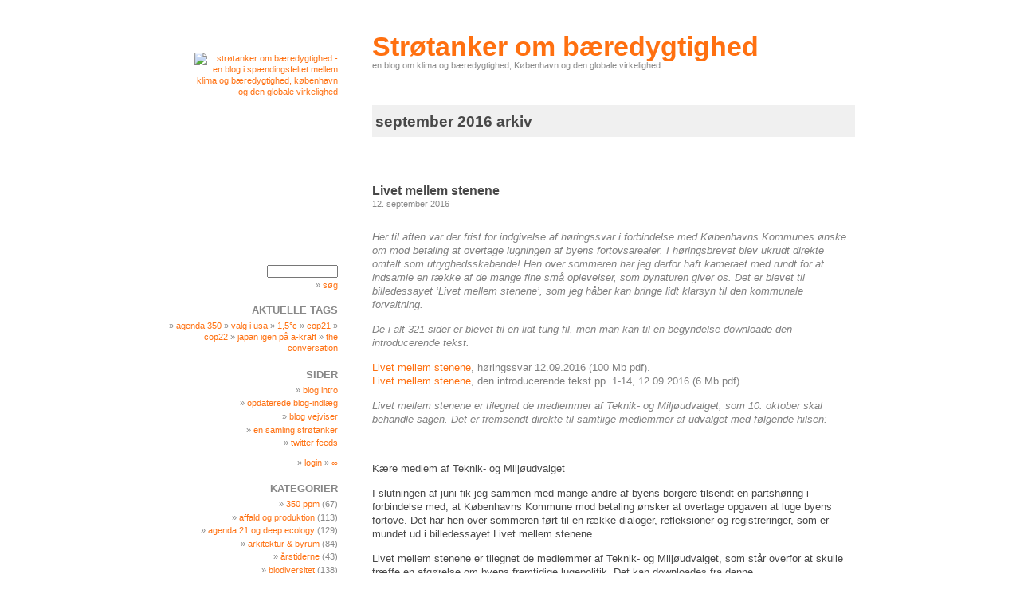

--- FILE ---
content_type: text/html; charset=UTF-8
request_url: https://www.jenshvass.com/blog/2016/09/
body_size: 9564
content:
<!DOCTYPE html PUBLIC "-//W3C//DTD XHTML 1.0 Transitional//EN" "http://www.w3.org/TR/xhtml1/DTD/xhtml1-transitional.dtd">
<html xmlns="http://www.w3.org/1999/xhtml" lang="da-DK"
	prefix="og: https://ogp.me/ns#" >

<head profile="http://gmpg.org/xfn/11">
	<meta http-equiv="Content-Type" content="text/html; charset=UTF-8" />

	

	<meta name="generator" content="WordPress 5.8.12" /> <!-- leave this for stats -->

	<link rel="stylesheet" href="https://www.jenshvass.com/blog/wp-content/themes/Skimmedmilk/style.css" type="text/css" media="all" />
	<link rel="stylesheet" href="https://www.jenshvass.com/blog/wp-content/themes/Skimmedmilk/print.css" type="text/css" media="print" />

	<link rel="alternate" type="application/rss+xml" title="Strøtanker om bæredygtighed RSS feed" href="https://www.jenshvass.com/blog/feed/" />
	<link rel="pingback" href="https://www.jenshvass.com/blog/xmlrpc.php" />

	
		<!-- All in One SEO 4.1.5.3 -->
		<title>september, 2016 | Strøtanker om bæredygtighed</title>
		<meta name="robots" content="max-image-preview:large" />
		<link rel="canonical" href="https://www.jenshvass.com/blog/2016/09/" />
		<script type="application/ld+json" class="aioseo-schema">
			{"@context":"https:\/\/schema.org","@graph":[{"@type":"WebSite","@id":"https:\/\/www.jenshvass.com\/blog\/#website","url":"https:\/\/www.jenshvass.com\/blog\/","name":"Str\u00f8tanker om b\u00e6redygtighed","description":"en blog om klima og b\u00e6redygtighed, K\u00f8benhavn og den globale virkelighed","inLanguage":"da-DK","publisher":{"@id":"https:\/\/www.jenshvass.com\/blog\/#organization"}},{"@type":"Organization","@id":"https:\/\/www.jenshvass.com\/blog\/#organization","name":"Str\u00f8tanker om b\u00e6redygtighed","url":"https:\/\/www.jenshvass.com\/blog\/"},{"@type":"BreadcrumbList","@id":"https:\/\/www.jenshvass.com\/blog\/2016\/09\/#breadcrumblist","itemListElement":[{"@type":"ListItem","@id":"https:\/\/www.jenshvass.com\/blog\/#listItem","position":1,"item":{"@type":"WebPage","@id":"https:\/\/www.jenshvass.com\/blog\/","name":"Home","description":"en blog om klima og b\u00e6redygtighed, K\u00f8benhavn og den globale virkelighed","url":"https:\/\/www.jenshvass.com\/blog\/"},"nextItem":"https:\/\/www.jenshvass.com\/blog\/2016\/#listItem"},{"@type":"ListItem","@id":"https:\/\/www.jenshvass.com\/blog\/2016\/#listItem","position":2,"item":{"@type":"WebPage","@id":"https:\/\/www.jenshvass.com\/blog\/2016\/","name":"2016","url":"https:\/\/www.jenshvass.com\/blog\/2016\/"},"nextItem":"https:\/\/www.jenshvass.com\/blog\/2016\/09\/#listItem","previousItem":"https:\/\/www.jenshvass.com\/blog\/#listItem"},{"@type":"ListItem","@id":"https:\/\/www.jenshvass.com\/blog\/2016\/09\/#listItem","position":3,"item":{"@type":"WebPage","@id":"https:\/\/www.jenshvass.com\/blog\/2016\/09\/","name":"september, 2016","url":"https:\/\/www.jenshvass.com\/blog\/2016\/09\/"},"previousItem":"https:\/\/www.jenshvass.com\/blog\/2016\/#listItem"}]},{"@type":"CollectionPage","@id":"https:\/\/www.jenshvass.com\/blog\/2016\/09\/#collectionpage","url":"https:\/\/www.jenshvass.com\/blog\/2016\/09\/","name":"september, 2016 | Str\u00f8tanker om b\u00e6redygtighed","inLanguage":"da-DK","isPartOf":{"@id":"https:\/\/www.jenshvass.com\/blog\/#website"},"breadcrumb":{"@id":"https:\/\/www.jenshvass.com\/blog\/2016\/09\/#breadcrumblist"}}]}
		</script>
		<!-- All in One SEO -->

<link rel='dns-prefetch' href='//static.addtoany.com' />
<link rel='dns-prefetch' href='//s.w.org' />
		<script type="text/javascript">
			window._wpemojiSettings = {"baseUrl":"https:\/\/s.w.org\/images\/core\/emoji\/13.1.0\/72x72\/","ext":".png","svgUrl":"https:\/\/s.w.org\/images\/core\/emoji\/13.1.0\/svg\/","svgExt":".svg","source":{"concatemoji":"https:\/\/www.jenshvass.com\/blog\/wp-includes\/js\/wp-emoji-release.min.js?ver=5.8.12"}};
			!function(e,a,t){var n,r,o,i=a.createElement("canvas"),p=i.getContext&&i.getContext("2d");function s(e,t){var a=String.fromCharCode;p.clearRect(0,0,i.width,i.height),p.fillText(a.apply(this,e),0,0);e=i.toDataURL();return p.clearRect(0,0,i.width,i.height),p.fillText(a.apply(this,t),0,0),e===i.toDataURL()}function c(e){var t=a.createElement("script");t.src=e,t.defer=t.type="text/javascript",a.getElementsByTagName("head")[0].appendChild(t)}for(o=Array("flag","emoji"),t.supports={everything:!0,everythingExceptFlag:!0},r=0;r<o.length;r++)t.supports[o[r]]=function(e){if(!p||!p.fillText)return!1;switch(p.textBaseline="top",p.font="600 32px Arial",e){case"flag":return s([127987,65039,8205,9895,65039],[127987,65039,8203,9895,65039])?!1:!s([55356,56826,55356,56819],[55356,56826,8203,55356,56819])&&!s([55356,57332,56128,56423,56128,56418,56128,56421,56128,56430,56128,56423,56128,56447],[55356,57332,8203,56128,56423,8203,56128,56418,8203,56128,56421,8203,56128,56430,8203,56128,56423,8203,56128,56447]);case"emoji":return!s([10084,65039,8205,55357,56613],[10084,65039,8203,55357,56613])}return!1}(o[r]),t.supports.everything=t.supports.everything&&t.supports[o[r]],"flag"!==o[r]&&(t.supports.everythingExceptFlag=t.supports.everythingExceptFlag&&t.supports[o[r]]);t.supports.everythingExceptFlag=t.supports.everythingExceptFlag&&!t.supports.flag,t.DOMReady=!1,t.readyCallback=function(){t.DOMReady=!0},t.supports.everything||(n=function(){t.readyCallback()},a.addEventListener?(a.addEventListener("DOMContentLoaded",n,!1),e.addEventListener("load",n,!1)):(e.attachEvent("onload",n),a.attachEvent("onreadystatechange",function(){"complete"===a.readyState&&t.readyCallback()})),(n=t.source||{}).concatemoji?c(n.concatemoji):n.wpemoji&&n.twemoji&&(c(n.twemoji),c(n.wpemoji)))}(window,document,window._wpemojiSettings);
		</script>
		<style type="text/css">
img.wp-smiley,
img.emoji {
	display: inline !important;
	border: none !important;
	box-shadow: none !important;
	height: 1em !important;
	width: 1em !important;
	margin: 0 .07em !important;
	vertical-align: -0.1em !important;
	background: none !important;
	padding: 0 !important;
}
</style>
	<link rel='stylesheet' id='wp-block-library-css'  href='https://www.jenshvass.com/blog/wp-includes/css/dist/block-library/style.min.css?ver=5.8.12' type='text/css' media='all' />
<link rel='stylesheet' id='titan-adminbar-styles-css'  href='https://www.jenshvass.com/blog/wp-content/plugins/anti-spam/assets/css/admin-bar.css?ver=7.2.9' type='text/css' media='all' />
<link rel='stylesheet' id='addtoany-css'  href='https://www.jenshvass.com/blog/wp-content/plugins/add-to-any/addtoany.min.css?ver=1.16' type='text/css' media='all' />
<link rel='stylesheet' id='background-manager-pub-css'  href='http://www.jenshvass.com/blog/wp-content/plugins/background-manager/resources/css/pub.css?ver=1.2.5.2' type='text/css' media='all' />
<script type="text/javascript">/* <![CDATA[ */window.background_manager_ajax={"url":"https:\/\/www.jenshvass.com\/blog\/wp-admin\/admin-ajax.php","action":"background-manager"};/* ]]> */</script>
<script type='text/javascript' id='addtoany-core-js-before'>
window.a2a_config=window.a2a_config||{};a2a_config.callbacks=[];a2a_config.overlays=[];a2a_config.templates={};a2a_localize = {
	Share: "Del",
	Save: "Gem",
	Subscribe: "Subskribér",
	Email: "Email",
	Bookmark: "Bogmærk",
	ShowAll: "Vis alle",
	ShowLess: "Vis mindre",
	FindServices: "Find service(s)",
	FindAnyServiceToAddTo: "Find øjeblikkelig alle services at tilføje til",
	PoweredBy: "Kører på",
	ShareViaEmail: "Share via email",
	SubscribeViaEmail: "Subscribe via email",
	BookmarkInYourBrowser: "Bogmærk i din browswer",
	BookmarkInstructions: "Press Ctrl+D or \u2318+D to bookmark this page",
	AddToYourFavorites: "Tilføj til dine favoritter",
	SendFromWebOrProgram: "Send from any email address or email program",
	EmailProgram: "Email program",
	More: "More&#8230;",
	ThanksForSharing: "Thanks for sharing!",
	ThanksForFollowing: "Thanks for following!"
};
</script>
<script type='text/javascript' async src='https://static.addtoany.com/menu/page.js' id='addtoany-core-js'></script>
<script type='text/javascript' src='https://www.jenshvass.com/blog/wp-includes/js/jquery/jquery.min.js?ver=3.6.0' id='jquery-core-js'></script>
<script type='text/javascript' src='https://www.jenshvass.com/blog/wp-includes/js/jquery/jquery-migrate.min.js?ver=3.3.2' id='jquery-migrate-js'></script>
<script type='text/javascript' async src='https://www.jenshvass.com/blog/wp-content/plugins/add-to-any/addtoany.min.js?ver=1.1' id='addtoany-jquery-js'></script>
<script type='text/javascript' id='background-manager-functions-js-extra'>
/* <![CDATA[ */
var myatu_bgm = {"current_background":{"id":29396,"url":"https:\/\/www.jenshvass.com\/blog\/jh-content\/uploads\/venstre_side_blogbaggrund_02.jpg","alt":"","desc":"","caption":"venstre_side_blogbaggrund_02","link":"","thumb":"https:\/\/www.jenshvass.com\/blog\/jh-content\/uploads\/venstre_side_blogbaggrund_02-150x150.jpg","bg_link":"","transition":"crossfade","transition_speed":0},"change_freq":"0","active_gallery":"29393","is_fullsize":"false","is_preview":"false","initial_ease_in":"true","info_tab_thumb":"true","bg_click_new_window":"false","bg_track_clicks":"false","bg_track_clicks_category":"Background Manager","display_on_mobile":"true"};
/* ]]> */
</script>
<script type='text/javascript' src='http://www.jenshvass.com/blog/wp-content/plugins/background-manager/resources/js/functions.js?ver=1.2.5.2' id='background-manager-functions-js'></script>
<script type='text/javascript' src='http://www.jenshvass.com/blog/wp-content/plugins/background-manager/resources/js/flux.js?ver=1.2.5.2' id='background-manager-flux-js'></script>
<script type='text/javascript' src='http://www.jenshvass.com/blog/wp-content/plugins/background-manager/resources/js/pub.js?ver=1.2.5.2' id='background-manager-pub-js'></script>
<link rel="https://api.w.org/" href="https://www.jenshvass.com/blog/wp-json/" /><link rel="EditURI" type="application/rsd+xml" title="RSD" href="https://www.jenshvass.com/blog/xmlrpc.php?rsd" />
<link rel="wlwmanifest" type="application/wlwmanifest+xml" href="https://www.jenshvass.com/blog/wp-includes/wlwmanifest.xml" /> 
<meta name="generator" content="WordPress 5.8.12" />
<style type="text/css" media="screen">body.myatu_bgm_body { background-image: url('https://www.jenshvass.com/blog/jh-content/uploads/venstre_side_blogbaggrund_02.jpg') !important;background-position: top left !important;background-repeat: repeat-y !important;background-attachment: scroll !important;background-color: transparent !important; } </style>
<style type="text/css">.broken_link, a.broken_link {
	text-decoration: line-through;
}</style></head>

<body class="archive date myatu_bgm_body">
<div id="page">
	<div id="header">

		<h1><a href="http://www.jenshvass.com/blog"
			title="Strøtanker om bæredygtighed home">Strøtanker om bæredygtighed</a></h1>
		<small>en blog om klima og bæredygtighed, København og den globale virkelighed</small>

	</div><!-- header -->

	<div id="content">

		
							<h2 class="pagetitle">september 2016 arkiv</h2>
				<div class="navigation">
			<div class="alignleft"></div>
			<div class="snap-to-fit"></div>
	</div><!-- navigation -->

				<div class="post">
						<h3 id="post-47199"><a href="https://www.jenshvass.com/blog/2016/09/12/livet-mellem-stenene/" rel="bookmark"
		title="Permanent link til 'Livet mellem stenene'">Livet mellem stenene</a></h3>
	<small>12. september 2016</small>

											<div class="entry">
							<p><a href="https://www.jenshvass.com/blog/2016/09/12/livet-mellem-stenene/"><img loading="lazy" class="alignnone" title="" src="http://www.jenshvass.com/blog/jh-content/600/livet_mellem_stenene_600.jpg" width="600" height="600" /></a></p>
<p><em><span style="color: #808080;">Her til aften var der frist for indgivelse af høringssvar i forbindelse med Københavns Kommunes ønske om mod betaling at overtage lugningen af byens fortovsarealer. I høringsbrevet blev ukrudt direkte omtalt som utryghedsskabende! Hen over sommeren har jeg derfor haft kameraet med rundt for at indsamle en række af de mange fine små oplevelser, som bynaturen giver os. </span></em><em><span style="color: #808080;">Det er blevet til billedessayet &#8216;Livet mellem stenene&#8217;, som jeg håber kan bringe lidt klarsyn til den kommunale forvaltning. </span></em></p>
<p><em><span style="color: #808080;">De i alt 321 sider er blevet til en lidt tung fil, men man kan til en begyndelse downloade den introducerende tekst.</span></em></p>
<p><a href="http://www.jenshvass.com/livet_mellem_stenene.pdf" target="_blank">Livet mellem stenene</a><span style="color: #808080;">, høringssvar 12.09.2016 (100 Mb pdf).</span><br />
<a href="http://www.jenshvass.com/livet_mellem_stenene_p.1-14.pdf" target="_blank">Livet mellem stenene</a><span style="color: #808080;">, den introducerende tekst pp. 1-14, 12.09.2016 (6 Mb pdf).</span></p>
<p><span style="color: #808080;"><em>Livet mellem stenene er tilegnet de medlemmer af Teknik- og Miljøudvalget, som 10. oktober skal behandle sagen. Det er fremsendt direkte til samtlige medlemmer af udvalget med følgende hilsen:</em></span></p>
<p>&nbsp;</p>
<p>Kære medlem af Teknik- og Miljøudvalget</p>
<p>I slutningen af juni fik jeg sammen med mange andre af byens borgere tilsendt en partshøring i forbindelse med, at Københavns Kommune mod betaling ønsker at overtage opgaven at luge byens fortove. Det har hen over sommeren ført til en række dialoger, refleksioner og registreringer, som er mundet ud i billedessayet Livet mellem stenene.</p>
<p>Livet mellem stenene er tilegnet de medlemmer af Teknik- og Miljøudvalget, som står overfor at skulle træffe en afgørelse om byens fremtidige lugepolitik. Det kan downloades fra denne adresse: <a href="http://www.jenshvass.com/livet_mellem_stenene.pdf" target="_blank">www.jenshvass.com/livet_mellem_stenene.pdf</a> (100 Mb pdf)</p>
<p>Normalt haster vi blot hen over byens gader og pladser. Men hvis vi giver os tid og for et øjeblik sænker blikket, åbner der sig en mangfoldighed af oplevelser. Og vi vil erfare, at byens befæstede arealer udgør en vigtig del af bynaturen og af vore bymiljøers oplevelsesrigdom. Billedessayet Livet mellem stenene er visuel byvandring på byens befæstede arealer, som ud over at være byens største billede udgør byens største biotop.</p>
<p>Der er masser af liv over alt i byens sprækker, og hele den måde, hvorpå vi behandler byens befæstede arealer, har stor betydning for opretholdelsen af bynaturen. Med lugningen af byens pladser og fortove er der således tale om et spørgsmål, som ikke kun kan behandles som et renholdelsesproblem eller et spørgsmål om, hvem som skal betale. Jeg håber derfor, at Forvaltningen i det videre arbejde med sagen vil inddrage de synspunkter, det perspektiv og den billeddokumentation, som er lagt frem med Livet mellem stenene.</p>
<p>Undervejs i processen har jeg været i dialog med og involveret lokaludvalgene for Indre By og Christianshavn samt Miljøpunkt Indre By-Christianshavn. Danmarks Naturfredningsforenings Københavnsafdeling ville også gerne have bidraget, men det kunne ikke lade sig gøre på grund af tidsfristen.</p>
<p>Med venlig hilsen,<br />
Jens Hvass</p>
<p><a href="http://www.jenshvass.com" target="_blank"><img loading="lazy" title="indlæg oprettet af Jens Hvass" src="http://www.jenshvass.com/blog/jh-content/jh_stempel.jpg" alt="" width="48" height="24" border="0" /></a></p>
<p>&nbsp;</p>
<div class="addtoany_share_save_container addtoany_content addtoany_content_bottom"><div class="a2a_kit a2a_kit_size_32 addtoany_list" data-a2a-url="https://www.jenshvass.com/blog/2016/09/12/livet-mellem-stenene/" data-a2a-title="Livet mellem stenene"><a class="a2a_dd addtoany_share_save addtoany_share" href="https://www.addtoany.com/share"><img src="http://www.jenshvass.com/blog/jh-content/admin_favicon/share_this_40x90.gif" alt="Share"></a></div></div>						</div><!-- entry -->
					
						<p class="postmetadata">skrevet i <a href="https://www.jenshvass.com/blog/category/agenda-21-deep-ecology/" rel="category tag">agenda 21 og deep ecology</a>, <a href="https://www.jenshvass.com/blog/category/biodiversitet/" rel="category tag">biodiversitet</a>, <a href="https://www.jenshvass.com/blog/category/bynatur-byforgroennelse/" rel="category tag">bynatur &amp; byforgrønnelse</a> <strong>|</strong> tagged <a href="https://www.jenshvass.com/blog/tag/bynatur/" rel="tag">bynatur</a>, <a href="https://www.jenshvass.com/blog/tag/kobenhavns-kommune/" rel="tag">Københavns Kommune</a>, <a href="https://www.jenshvass.com/blog/tag/kobenhavns-kommunes-klimatilpasningsplan/" rel="tag">Københavns Kommunes klimatilpasningsplan</a>, <a href="https://www.jenshvass.com/blog/tag/lugning/" rel="tag">lugning</a>, <a href="https://www.jenshvass.com/blog/tag/ukrudt/" rel="tag">ukrudt</a>, <a href="https://www.jenshvass.com/blog/tag/vandkredsl%c3%b8bet/" rel="tag">vandkredsløbet</a> 		<strong>|</strong>
				<span class="nowrap"><span>Kommentarer lukket</span></span></p> 

					<!--
					<rdf:RDF xmlns:rdf="http://www.w3.org/1999/02/22-rdf-syntax-ns#"
			xmlns:dc="http://purl.org/dc/elements/1.1/"
			xmlns:trackback="http://madskills.com/public/xml/rss/module/trackback/">
		<rdf:Description rdf:about="https://www.jenshvass.com/blog/2016/09/12/livet-mellem-stenene/"
    dc:identifier="https://www.jenshvass.com/blog/2016/09/12/livet-mellem-stenene/"
    dc:title="Livet mellem stenene"
    trackback:ping="https://www.jenshvass.com/blog/2016/09/12/livet-mellem-stenene/trackback/" />
</rdf:RDF>					-->
				</div><!-- post -->

				<div class="navigation">
			<div class="alignright"></div>
			<div class="snap-to-fit"></div>
	</div><!-- navigation -->

	</div><!-- content -->

	<div id="sidebar">
		<ul>
			<li id="text-3" class="widget widget_text">			<div class="textwidget"><a title="retur til blog forside" href="http://www.jenshvass.com/blog"><img class="alignright" src="http://www.jenshvass.com/blog/jh-content/180/jh-fingeraftryk_181.gif" alt="Strøtanker om bæredygtighed - en blog i spændingsfeltet mellem klima og bæredygtighed, København og den globale virkelighed" width="180" height="250" /></a></div>
		</li>
<li id="skimmed-search" class="widget skimmed_milk_search_widget">	<form method="get" name="searchform" id="searchform" action="https://www.jenshvass.com/blog">
		<input type="text" value="" name="s" class="s" tabindex="1"/><br />
		<script type="text/javascript">
		<!--
			document.write("<p id=\"submitsearch\"><a href=\"javascript:document.searchform.submit();\" title=\"Søg alle indlæg\">Søg</a></p>");
		//-->
		</script>
		<noscript>
			<input type="submit" name="submitsearch" id="submitsearch" tabindex="2" value="Søg"/>
		</noscript>
	</form>
</li>
<li id="text-13" class="widget widget_text"><h2 class="widgettitle">Aktuelle tags</h2>
			<div class="textwidget">» <a title="'Agenda 350' er dagligt opdateret med friskplukkede artikler fra hele verden om den globale klima- og bæredygtighedsudfordring" href="http://news.jenshvass.com/" target="_blank" rel="noopener"> Agenda 350</a> 

» <a title="Indlæg om det amerikanske valg 2016" href="http://www.jenshvass.com/blog/tag/praesidentvalg-2016/">valg i USA</a>

» <a title="Indlæg omkring Paris-aftalens 1,5°C-aspiration" href="http://www.jenshvass.com/blog/tag/1%C2%BDc/">1,5°C</a>

» <a title="Indlæg omkring COP21 i Paris" href="http://www.jenshvass.com/blog/tag/cop21/">COP21</a>

» <a title="Indlæg omkring COP22 i Marrakech" href="http://www.jenshvass.com/blog/tag/cop22/">COP22</a>

» <a title="Denne serie af blog-indlæg bliver løbende opdateret om den aktuelle energipolitiske situation i Japan" href="http://www.jenshvass.com/blog/tag/a-kraft-optegnelser/" rel="bookmark">Japan igen på A-kraft</a>

» <a title="Engelsksprogede Indlæg hentet fra The Conversation, først og fremmest om klimaforhandlinger og klimavidenskab" href="http://www.jenshvass.com/blog/tag/the-conversation/">The Conversation</a>

</div>
		</li>
<li id="pages-3" class="widget widget_pages"><h2 class="widgettitle">Sider</h2>

			<ul>
				<li class="page_item page-item-9"><a href="https://www.jenshvass.com/blog/blog-intro/">blog intro</a></li>
<li class="page_item page-item-46270"><a href="https://www.jenshvass.com/blog/opdaterede-blog-indlaeg/">Opdaterede blog-indlæg</a></li>
<li class="page_item page-item-154"><a href="https://www.jenshvass.com/blog/blog-vejviser/">blog vejviser</a></li>
<li class="page_item page-item-24930"><a href="https://www.jenshvass.com/blog/favoritindlaeg/">En samling strøtanker</a></li>
<li class="page_item page-item-40073"><a href="https://www.jenshvass.com/blog/twitter-feeds/">Twitter feeds</a></li>
			</ul>

			</li>
<li id="text-7" class="widget widget_text">			<div class="textwidget">» <a title="login for bloggens skribenter" href="http://www.jenshvass.com/blog/wp-login.php">login</a> » <a title="backstage" href="http://www.jenshvass.com/blog/wp-admin/index.php">∞</a></div>
		</li>
<li id="text-9" class="widget widget_text">			<div class="textwidget"><div id="google_translate_element"></div><script>
function googleTranslateElementInit() {
  new google.translate.TranslateElement({
    pageLanguage: 'da',
    autoDisplay: false,
    layout: google.translate.TranslateElement.InlineLayout.SIMPLE
  }, 'google_translate_element');
}
</script><script src="//translate.google.com/translate_a/element.js?cb=googleTranslateElementInit"></script></div>
		</li>
<li id="categories-3" class="widget widget_categories"><h2 class="widgettitle">Kategorier</h2>

			<ul>
					<li class="cat-item cat-item-337"><a href="https://www.jenshvass.com/blog/category/350-ppm/">350 ppm</a> (67)
</li>
	<li class="cat-item cat-item-421"><a href="https://www.jenshvass.com/blog/category/affald-produktion/">affald og produktion</a> (113)
</li>
	<li class="cat-item cat-item-29"><a href="https://www.jenshvass.com/blog/category/agenda-21-deep-ecology/">agenda 21 og deep ecology</a> (129)
</li>
	<li class="cat-item cat-item-72"><a href="https://www.jenshvass.com/blog/category/arkitektur-byrum/">arkitektur &amp; byrum</a> (84)
</li>
	<li class="cat-item cat-item-68"><a href="https://www.jenshvass.com/blog/category/aarstidene/">årstiderne</a> (43)
</li>
	<li class="cat-item cat-item-30"><a href="https://www.jenshvass.com/blog/category/biodiversitet/">biodiversitet</a> (138)
</li>
	<li class="cat-item cat-item-49"><a href="https://www.jenshvass.com/blog/category/bynatur-byforgroennelse/">bynatur &amp; byforgrønnelse</a> (91)
</li>
	<li class="cat-item cat-item-12"><a href="https://www.jenshvass.com/blog/category/energi-ressourcer/">energi og ressourcer</a> (524)
</li>
	<li class="cat-item cat-item-1647"><a href="https://www.jenshvass.com/blog/category/fukushima/">Fukushima</a> (88)
</li>
	<li class="cat-item cat-item-13"><a href="https://www.jenshvass.com/blog/category/global-opvarmning/">global opvarmning</a> (609)
</li>
	<li class="cat-item cat-item-38"><a href="https://www.jenshvass.com/blog/category/hungry-planet/">hungry planet</a> (57)
</li>
	<li class="cat-item cat-item-9"><a href="https://www.jenshvass.com/blog/category/klimaindsats/">klimaindsats</a> (266)
</li>
	<li class="cat-item cat-item-721"><a href="https://www.jenshvass.com/blog/category/klimatilpasning/">klimatilpasning</a> (55)
</li>
	<li class="cat-item cat-item-28"><a href="https://www.jenshvass.com/blog/category/klimatopmoeder/">klimatopmøder</a> (214)
</li>
	<li class="cat-item cat-item-39"><a href="https://www.jenshvass.com/blog/category/landbrug/">landbrug</a> (94)
</li>
	<li class="cat-item cat-item-31"><a href="https://www.jenshvass.com/blog/category/livsstil/">livsstil</a> (152)
</li>
	<li class="cat-item cat-item-152"><a href="https://www.jenshvass.com/blog/category/luftfart/">luftfart</a> (30)
</li>
	<li class="cat-item cat-item-24"><a href="https://www.jenshvass.com/blog/category/luftforurening/">luftforurening</a> (58)
</li>
	<li class="cat-item cat-item-15"><a href="https://www.jenshvass.com/blog/category/rapporter-boeger/">rapporter og bøger</a> (130)
</li>
	<li class="cat-item cat-item-136"><a href="https://www.jenshvass.com/blog/category/skibsfart/">skibsfart</a> (25)
</li>
	<li class="cat-item cat-item-65"><a href="https://www.jenshvass.com/blog/category/skole-undervisning/">skole og undervisning</a> (8)
</li>
	<li class="cat-item cat-item-26"><a href="https://www.jenshvass.com/blog/category/sundhed/">sundhed</a> (75)
</li>
	<li class="cat-item cat-item-47"><a href="https://www.jenshvass.com/blog/category/trafik/">trafik</a> (83)
</li>
			</ul>

			</li>
<li id="linkcat-1057" class="widget widget_links"><h2 class="widgettitle">Links</h2>

	<ul class='xoxo blogroll'>
<li><a href="http://www.350.dk" title="en side om nødvendigheden af 350 ppm" target="_blank">350.dk</a></li>
<li><a href="https://www.facebook.com/groups/klimabevaegelsen/" title="god klima informations- og debatside " target="_blank">Klimabevægelsen på Facebook</a></li>

	</ul>
</li>

<li id="text-4" class="widget widget_text">			<div class="textwidget"><a title="link til jenshvass.com" href="http://www.jenshvass.com"><img src="http://www.jenshvass.com/blog/jh-content/180/jenshvasscom_180.gif" alt="" width="200" height="215" /></a> 
<p></p></div>
		</li>
<li id="text-12" class="widget widget_text">			<div class="textwidget">» link til <a title="www.jenshvass.com er min personlige hjemmeside. Her finder du mere om min forskning, mine penselstrøg, mit arbejde med forebyggende sundhed og hvad jeg ellers har lavet gennem tiderne." href="http://www.jenshvass.com" target="_blank" rel="noopener">jenshvass.com</a>

» link til <a title="'Agenda 350' samler dagligt nyheder fra hele verden om den globale klima- og bæredygtighedsudfordring" href="http://news.jenshvass.com" target="_blank" rel="noopener">Agenda 350</a>

» link til <a title="'Fukushima Blues' samler dagligt nyheder fra hele verden om om Fukushima-katastrofen og dens stadige udfoldelse i det japanske samfund" href="http://paper.li/jenshvass/1374195078" target="_blank" rel="noopener">Fukushima Blues</a>

» link til <a title="'Clearing The Air' samler ugentligt nyheder fra hele verden om luftforureningen, dens samspil med vores sundhed og den globale opvarmning" href="http://paper.li/jenshvass/1374226145" target="_blank" rel="noopener">Clearing the Air</a></div>
		</li>
<li id="skimmed-calendar" class="widget skimmed_milk_calendar_widget"><table id="wp-calendar" class="wp-calendar-table">
	<caption>september 2016</caption>
	<thead>
	<tr>
		<th scope="col" title="mandag">M</th>
		<th scope="col" title="tirsdag">Ti</th>
		<th scope="col" title="onsdag">O</th>
		<th scope="col" title="torsdag">To</th>
		<th scope="col" title="fredag">F</th>
		<th scope="col" title="lørdag">L</th>
		<th scope="col" title="søndag">S</th>
	</tr>
	</thead>
	<tbody>
	<tr>
		<td colspan="3" class="pad">&nbsp;</td><td>1</td><td>2</td><td>3</td><td>4</td>
	</tr>
	<tr>
		<td>5</td><td>6</td><td>7</td><td>8</td><td>9</td><td>10</td><td>11</td>
	</tr>
	<tr>
		<td><a href="https://www.jenshvass.com/blog/2016/09/12/" aria-label="Indlæg udgivet den 12. September 2016">12</a></td><td>13</td><td>14</td><td>15</td><td>16</td><td>17</td><td>18</td>
	</tr>
	<tr>
		<td>19</td><td>20</td><td>21</td><td>22</td><td>23</td><td>24</td><td>25</td>
	</tr>
	<tr>
		<td>26</td><td>27</td><td>28</td><td>29</td><td>30</td>
		<td class="pad" colspan="2">&nbsp;</td>
	</tr>
	</tbody>
	</table><nav aria-label="Forrige og næste måneder" class="wp-calendar-nav">
		<span class="wp-calendar-nav-prev"><a href="https://www.jenshvass.com/blog/2016/08/">&laquo; aug</a></span>
		<span class="pad">&nbsp;</span>
		<span class="wp-calendar-nav-next"><a href="https://www.jenshvass.com/blog/2016/10/">okt &raquo;</a></span>
	</nav></li>
<li id="skimmed-archives" class="widget skimmed_milk_archive_widget"><h2 class="widgettitle">Arkiv</h2>
	<ul>
	
		<li><a href='https://www.jenshvass.com/blog/2018/03/'>marts 2018</a>&nbsp;(1)</li>
	<li><a href='https://www.jenshvass.com/blog/2017/10/'>oktober 2017</a>&nbsp;(2)</li>
	<li><a href='https://www.jenshvass.com/blog/2017/07/'>juli 2017</a>&nbsp;(3)</li>
	<li><a href='https://www.jenshvass.com/blog/2017/06/'>juni 2017</a>&nbsp;(2)</li>
	<li><a href='https://www.jenshvass.com/blog/2017/05/'>maj 2017</a>&nbsp;(3)</li>
	<li><a href='https://www.jenshvass.com/blog/2017/02/'>februar 2017</a>&nbsp;(1)</li>
	<li><a href='https://www.jenshvass.com/blog/2017/01/'>januar 2017</a>&nbsp;(1)</li>
	<li><a href='https://www.jenshvass.com/blog/2016/12/'>december 2016</a>&nbsp;(4)</li>
	<li><a href='https://www.jenshvass.com/blog/2016/11/'>november 2016</a>&nbsp;(11)</li>
	<li><a href='https://www.jenshvass.com/blog/2016/10/'>oktober 2016</a>&nbsp;(5)</li>
	<li><a href='https://www.jenshvass.com/blog/2016/09/' aria-current="page">september 2016</a>&nbsp;(1)</li>
	<li><a href='https://www.jenshvass.com/blog/2016/08/'>august 2016</a>&nbsp;(1)</li>
	<li><a href='https://www.jenshvass.com/blog/2016/07/'>juli 2016</a>&nbsp;(3)</li>
	<li><a href='https://www.jenshvass.com/blog/2016/06/'>juni 2016</a>&nbsp;(2)</li>
	<li><a href='https://www.jenshvass.com/blog/2016/05/'>maj 2016</a>&nbsp;(2)</li>
	<li><a href='https://www.jenshvass.com/blog/2016/04/'>april 2016</a>&nbsp;(5)</li>
	<li><a href='https://www.jenshvass.com/blog/2015/12/'>december 2015</a>&nbsp;(5)</li>
	<li><a href='https://www.jenshvass.com/blog/2015/11/'>november 2015</a>&nbsp;(8)</li>
	<li><a href='https://www.jenshvass.com/blog/2015/10/'>oktober 2015</a>&nbsp;(9)</li>
	<li><a href='https://www.jenshvass.com/blog/2015/09/'>september 2015</a>&nbsp;(9)</li>
	<li><a href='https://www.jenshvass.com/blog/2015/08/'>august 2015</a>&nbsp;(11)</li>
	<li><a href='https://www.jenshvass.com/blog/2015/07/'>juli 2015</a>&nbsp;(21)</li>
	<li><a href='https://www.jenshvass.com/blog/2015/06/'>juni 2015</a>&nbsp;(19)</li>
	<li><a href='https://www.jenshvass.com/blog/2015/05/'>maj 2015</a>&nbsp;(7)</li>
	<li><a href='https://www.jenshvass.com/blog/2015/04/'>april 2015</a>&nbsp;(2)</li>
	<li><a href='https://www.jenshvass.com/blog/2015/03/'>marts 2015</a>&nbsp;(3)</li>
	<li><a href='https://www.jenshvass.com/blog/2015/02/'>februar 2015</a>&nbsp;(1)</li>
	<li><a href='https://www.jenshvass.com/blog/2014/11/'>november 2014</a>&nbsp;(2)</li>
	<li><a href='https://www.jenshvass.com/blog/2014/10/'>oktober 2014</a>&nbsp;(1)</li>
	<li><a href='https://www.jenshvass.com/blog/2014/09/'>september 2014</a>&nbsp;(1)</li>
	<li><a href='https://www.jenshvass.com/blog/2014/08/'>august 2014</a>&nbsp;(2)</li>
	<li><a href='https://www.jenshvass.com/blog/2014/07/'>juli 2014</a>&nbsp;(1)</li>
	<li><a href='https://www.jenshvass.com/blog/2014/06/'>juni 2014</a>&nbsp;(3)</li>
	<li><a href='https://www.jenshvass.com/blog/2014/05/'>maj 2014</a>&nbsp;(1)</li>
	<li><a href='https://www.jenshvass.com/blog/2014/04/'>april 2014</a>&nbsp;(3)</li>
	<li><a href='https://www.jenshvass.com/blog/2014/03/'>marts 2014</a>&nbsp;(4)</li>
	<li><a href='https://www.jenshvass.com/blog/2014/02/'>februar 2014</a>&nbsp;(2)</li>
	<li><a href='https://www.jenshvass.com/blog/2014/01/'>januar 2014</a>&nbsp;(5)</li>
	<li><a href='https://www.jenshvass.com/blog/2013/12/'>december 2013</a>&nbsp;(3)</li>
	<li><a href='https://www.jenshvass.com/blog/2013/11/'>november 2013</a>&nbsp;(22)</li>
	<li><a href='https://www.jenshvass.com/blog/2013/10/'>oktober 2013</a>&nbsp;(8)</li>
	<li><a href='https://www.jenshvass.com/blog/2013/09/'>september 2013</a>&nbsp;(4)</li>
	<li><a href='https://www.jenshvass.com/blog/2013/08/'>august 2013</a>&nbsp;(9)</li>
	<li><a href='https://www.jenshvass.com/blog/2013/07/'>juli 2013</a>&nbsp;(8)</li>
	<li><a href='https://www.jenshvass.com/blog/2013/06/'>juni 2013</a>&nbsp;(15)</li>
	<li><a href='https://www.jenshvass.com/blog/2013/05/'>maj 2013</a>&nbsp;(13)</li>
	<li><a href='https://www.jenshvass.com/blog/2013/04/'>april 2013</a>&nbsp;(3)</li>
	<li><a href='https://www.jenshvass.com/blog/2013/03/'>marts 2013</a>&nbsp;(8)</li>
	<li><a href='https://www.jenshvass.com/blog/2013/02/'>februar 2013</a>&nbsp;(3)</li>
	<li><a href='https://www.jenshvass.com/blog/2013/01/'>januar 2013</a>&nbsp;(5)</li>
	<li><a href='https://www.jenshvass.com/blog/2012/12/'>december 2012</a>&nbsp;(23)</li>
	<li><a href='https://www.jenshvass.com/blog/2012/11/'>november 2012</a>&nbsp;(36)</li>
	<li><a href='https://www.jenshvass.com/blog/2012/10/'>oktober 2012</a>&nbsp;(12)</li>
	<li><a href='https://www.jenshvass.com/blog/2012/09/'>september 2012</a>&nbsp;(24)</li>
	<li><a href='https://www.jenshvass.com/blog/2012/08/'>august 2012</a>&nbsp;(22)</li>
	<li><a href='https://www.jenshvass.com/blog/2012/07/'>juli 2012</a>&nbsp;(11)</li>
	<li><a href='https://www.jenshvass.com/blog/2012/06/'>juni 2012</a>&nbsp;(39)</li>
	<li><a href='https://www.jenshvass.com/blog/2012/05/'>maj 2012</a>&nbsp;(19)</li>
	<li><a href='https://www.jenshvass.com/blog/2012/04/'>april 2012</a>&nbsp;(5)</li>
	<li><a href='https://www.jenshvass.com/blog/2012/03/'>marts 2012</a>&nbsp;(14)</li>
	<li><a href='https://www.jenshvass.com/blog/2012/02/'>februar 2012</a>&nbsp;(22)</li>
	<li><a href='https://www.jenshvass.com/blog/2012/01/'>januar 2012</a>&nbsp;(17)</li>
	<li><a href='https://www.jenshvass.com/blog/2011/12/'>december 2011</a>&nbsp;(25)</li>
	<li><a href='https://www.jenshvass.com/blog/2011/11/'>november 2011</a>&nbsp;(25)</li>
	<li><a href='https://www.jenshvass.com/blog/2011/10/'>oktober 2011</a>&nbsp;(21)</li>
	<li><a href='https://www.jenshvass.com/blog/2011/09/'>september 2011</a>&nbsp;(15)</li>
	<li><a href='https://www.jenshvass.com/blog/2011/08/'>august 2011</a>&nbsp;(13)</li>
	<li><a href='https://www.jenshvass.com/blog/2011/07/'>juli 2011</a>&nbsp;(11)</li>
	<li><a href='https://www.jenshvass.com/blog/2011/06/'>juni 2011</a>&nbsp;(3)</li>
	<li><a href='https://www.jenshvass.com/blog/2011/05/'>maj 2011</a>&nbsp;(8)</li>
	<li><a href='https://www.jenshvass.com/blog/2011/04/'>april 2011</a>&nbsp;(14)</li>
	<li><a href='https://www.jenshvass.com/blog/2011/03/'>marts 2011</a>&nbsp;(13)</li>
	<li><a href='https://www.jenshvass.com/blog/2011/02/'>februar 2011</a>&nbsp;(10)</li>
	<li><a href='https://www.jenshvass.com/blog/2011/01/'>januar 2011</a>&nbsp;(4)</li>
	<li><a href='https://www.jenshvass.com/blog/2010/12/'>december 2010</a>&nbsp;(1)</li>
	<li><a href='https://www.jenshvass.com/blog/2010/10/'>oktober 2010</a>&nbsp;(2)</li>
	<li><a href='https://www.jenshvass.com/blog/2010/09/'>september 2010</a>&nbsp;(2)</li>
	<li><a href='https://www.jenshvass.com/blog/2010/08/'>august 2010</a>&nbsp;(2)</li>
	<li><a href='https://www.jenshvass.com/blog/2010/07/'>juli 2010</a>&nbsp;(3)</li>
	<li><a href='https://www.jenshvass.com/blog/2010/06/'>juni 2010</a>&nbsp;(1)</li>
	<li><a href='https://www.jenshvass.com/blog/2010/05/'>maj 2010</a>&nbsp;(5)</li>
	<li><a href='https://www.jenshvass.com/blog/2010/04/'>april 2010</a>&nbsp;(2)</li>
	<li><a href='https://www.jenshvass.com/blog/2010/03/'>marts 2010</a>&nbsp;(1)</li>
	<li><a href='https://www.jenshvass.com/blog/2010/02/'>februar 2010</a>&nbsp;(13)</li>
	<li><a href='https://www.jenshvass.com/blog/2010/01/'>januar 2010</a>&nbsp;(4)</li>
	<li><a href='https://www.jenshvass.com/blog/2009/12/'>december 2009</a>&nbsp;(8)</li>
	<li><a href='https://www.jenshvass.com/blog/2009/10/'>oktober 2009</a>&nbsp;(4)</li>
	<li><a href='https://www.jenshvass.com/blog/2009/09/'>september 2009</a>&nbsp;(13)</li>
	<li><a href='https://www.jenshvass.com/blog/2009/08/'>august 2009</a>&nbsp;(17)</li>
	<li><a href='https://www.jenshvass.com/blog/2009/07/'>juli 2009</a>&nbsp;(5)</li>
	<li><a href='https://www.jenshvass.com/blog/2009/06/'>juni 2009</a>&nbsp;(8)</li>
	<li><a href='https://www.jenshvass.com/blog/2009/05/'>maj 2009</a>&nbsp;(13)</li>
	<li><a href='https://www.jenshvass.com/blog/2009/04/'>april 2009</a>&nbsp;(11)</li>
	<li><a href='https://www.jenshvass.com/blog/2009/03/'>marts 2009</a>&nbsp;(10)</li>
	<li><a href='https://www.jenshvass.com/blog/2009/02/'>februar 2009</a>&nbsp;(3)</li>
	<li><a href='https://www.jenshvass.com/blog/2009/01/'>januar 2009</a>&nbsp;(16)</li>
	<li><a href='https://www.jenshvass.com/blog/2008/12/'>december 2008</a>&nbsp;(21)</li>
	<li><a href='https://www.jenshvass.com/blog/2008/11/'>november 2008</a>&nbsp;(25)</li>
	<li><a href='https://www.jenshvass.com/blog/2008/10/'>oktober 2008</a>&nbsp;(28)</li>
	<li><a href='https://www.jenshvass.com/blog/2008/09/'>september 2008</a>&nbsp;(30)</li>
	<li><a href='https://www.jenshvass.com/blog/2008/08/'>august 2008</a>&nbsp;(40)</li>
	<li><a href='https://www.jenshvass.com/blog/2008/07/'>juli 2008</a>&nbsp;(40)</li>
	<li><a href='https://www.jenshvass.com/blog/2008/06/'>juni 2008</a>&nbsp;(40)</li>
	<li><a href='https://www.jenshvass.com/blog/2008/05/'>maj 2008</a>&nbsp;(47)</li>
	<li><a href='https://www.jenshvass.com/blog/2008/04/'>april 2008</a>&nbsp;(46)</li>
	<li><a href='https://www.jenshvass.com/blog/2008/03/'>marts 2008</a>&nbsp;(46)</li>
	<li><a href='https://www.jenshvass.com/blog/2008/02/'>februar 2008</a>&nbsp;(40)</li>
	<li><a href='https://www.jenshvass.com/blog/2008/01/'>januar 2008</a>&nbsp;(40)</li>
	</ul>
</li>
		</ul>
	</div><!-- sidebar -->

	<div id="footer">
		<p><small>
		<a href="http://www.jenshvass.com/blog" title="Strøtanker om bæredygtighed hjemmeside">Strøtanker om bæredygtighed</a> anvender <a href="http://wordpress.org" title="WordPress open source blogging software">WordPress</a> med <a href="http://thortz.com/skimmed-milk/" title="Et Wordpress tema af Thortz baseret på White As Milk af Azeem Azeez">Skimmed Milk</a> og feeds for <a href="https://www.jenshvass.com/blog/feed/" title="RSS feed for seneste indlæg">indlæg</a> og <a href="https://www.jenshvass.com/blog/comments/feed/" title="RSS feed for kommentarer til seneste indlæg">kommentarer</a>
		
		</small></p>

	</div><!-- footer -->

	<div class="snap-to-fit"></div>

</div><!-- page -->


<!-- Background Manager Start -->
<!-- Background Manager End -->
<script type='text/javascript' src='https://www.jenshvass.com/blog/wp-includes/js/wp-embed.min.js?ver=5.8.12' id='wp-embed-js'></script>

</body>
</html>
